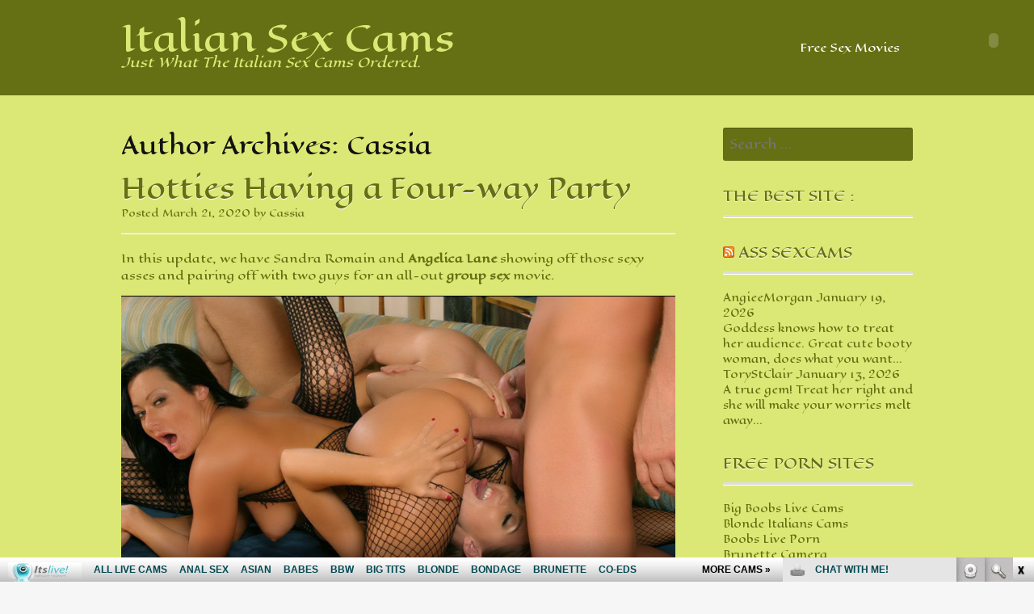

--- FILE ---
content_type: text/html; charset=UTF-8
request_url: http://italiansexcams.com/author/cassia/
body_size: 12509
content:
<!DOCTYPE html>
<html lang="en-US">
<head>
<meta charset="UTF-8">
<meta name="viewport" content="width=device-width, initial-scale=1">
<title>Cassia | Italian Sex Cams</title>
<link rel="profile" href="http://gmpg.org/xfn/11">
<link rel="pingback" href="http://italiansexcams.com/xmlrpc.php">
<link href='http://fonts.googleapis.com/css?family=Eagle+Lake' rel='stylesheet' type='text/css'>
<!--[if lt IE 9]>
<script src="http://italiansexcams.com/wp-content/themes/portfolio-press/js/html5.js"></script>
<![endif]-->

<!-- All in One SEO Pack 2.6 by Michael Torbert of Semper Fi Web Design[135,167] -->
<meta name="keywords"  content="allpornsitespass.com,anal sex,angelica lane,double penetration,foursome,group sex,hardcore,orgy,sandra romain,stockings,italian anal,italian hot ass,italian orgy,italian pornstar,italian sex,blonde,cam show,petite,ragazzabelle,solo,tattoos,teen,teenfreecam.com,webcam,blonde italian,italian solo girl,teen italian,big boobs,big cock,cock riding,cum facial,huge tits,marco bandera,marie mccray,pornstar,redhead,sexy ass,big tits italian,redhead italian,brunette,cam girls,hot booty,michelleardent,brunette italian,adrianna nicole,big tits,busty,couch hardcore,housewife,huge breasts,milf,newcocksformywife.com,amateur,doggy style,italian,livebrunettes.com,nika,black hair italian,alessiaday,curvy,lingerie,phat ass,lisa sparkle,italian ass" />
<meta name="robots" content="noindex,follow" />
<link rel='next' href='http://italiansexcams.com/author/cassia/page/2/' />

<link rel="canonical" href="http://italiansexcams.com/author/cassia/" />
<!-- /all in one seo pack -->
<link rel='dns-prefetch' href='//fonts.googleapis.com' />
<link rel='dns-prefetch' href='//s.w.org' />
<link rel="alternate" type="application/rss+xml" title="Italian Sex Cams &raquo; Feed" href="http://italiansexcams.com/feed/" />
<link rel="alternate" type="application/rss+xml" title="Italian Sex Cams &raquo; Comments Feed" href="http://italiansexcams.com/comments/feed/" />
<link rel="alternate" type="application/rss+xml" title="Italian Sex Cams &raquo; Posts by Cassia Feed" href="http://italiansexcams.com/author/cassia/feed/" />
		<script type="text/javascript">
			window._wpemojiSettings = {"baseUrl":"https:\/\/s.w.org\/images\/core\/emoji\/2.4\/72x72\/","ext":".png","svgUrl":"https:\/\/s.w.org\/images\/core\/emoji\/2.4\/svg\/","svgExt":".svg","source":{"concatemoji":"http:\/\/italiansexcams.com\/wp-includes\/js\/wp-emoji-release.min.js?ver=4.9.5"}};
			!function(a,b,c){function d(a,b){var c=String.fromCharCode;l.clearRect(0,0,k.width,k.height),l.fillText(c.apply(this,a),0,0);var d=k.toDataURL();l.clearRect(0,0,k.width,k.height),l.fillText(c.apply(this,b),0,0);var e=k.toDataURL();return d===e}function e(a){var b;if(!l||!l.fillText)return!1;switch(l.textBaseline="top",l.font="600 32px Arial",a){case"flag":return!(b=d([55356,56826,55356,56819],[55356,56826,8203,55356,56819]))&&(b=d([55356,57332,56128,56423,56128,56418,56128,56421,56128,56430,56128,56423,56128,56447],[55356,57332,8203,56128,56423,8203,56128,56418,8203,56128,56421,8203,56128,56430,8203,56128,56423,8203,56128,56447]),!b);case"emoji":return b=d([55357,56692,8205,9792,65039],[55357,56692,8203,9792,65039]),!b}return!1}function f(a){var c=b.createElement("script");c.src=a,c.defer=c.type="text/javascript",b.getElementsByTagName("head")[0].appendChild(c)}var g,h,i,j,k=b.createElement("canvas"),l=k.getContext&&k.getContext("2d");for(j=Array("flag","emoji"),c.supports={everything:!0,everythingExceptFlag:!0},i=0;i<j.length;i++)c.supports[j[i]]=e(j[i]),c.supports.everything=c.supports.everything&&c.supports[j[i]],"flag"!==j[i]&&(c.supports.everythingExceptFlag=c.supports.everythingExceptFlag&&c.supports[j[i]]);c.supports.everythingExceptFlag=c.supports.everythingExceptFlag&&!c.supports.flag,c.DOMReady=!1,c.readyCallback=function(){c.DOMReady=!0},c.supports.everything||(h=function(){c.readyCallback()},b.addEventListener?(b.addEventListener("DOMContentLoaded",h,!1),a.addEventListener("load",h,!1)):(a.attachEvent("onload",h),b.attachEvent("onreadystatechange",function(){"complete"===b.readyState&&c.readyCallback()})),g=c.source||{},g.concatemoji?f(g.concatemoji):g.wpemoji&&g.twemoji&&(f(g.twemoji),f(g.wpemoji)))}(window,document,window._wpemojiSettings);
		</script>
		<style type="text/css">
img.wp-smiley,
img.emoji {
	display: inline !important;
	border: none !important;
	box-shadow: none !important;
	height: 1em !important;
	width: 1em !important;
	margin: 0 .07em !important;
	vertical-align: -0.1em !important;
	background: none !important;
	padding: 0 !important;
}
</style>
<link rel='stylesheet' id='portfoliopress-style-css'  href='http://italiansexcams.com/wp-content/themes/portfolio-press/style.css?ver=2.6.0' type='text/css' media='all' />
<link rel='stylesheet' id='portfoliopress_fonts-css'  href='//fonts.googleapis.com/css?family=Open+Sans:400italic,400,600|Rokkitt:400,700' type='text/css' media='screen' />
<link rel='stylesheet' id='portfoliopress_icon_font-css'  href='http://italiansexcams.com/wp-content/themes/portfolio-press/fonts/custom/portfolio-custom.css?ver=2.6.0' type='text/css' media='all' />
<!-- This site uses the Google Analytics by Yoast plugin v5.3.2 - Universal enabled - https://yoast.com/wordpress/plugins/google-analytics/ -->
<script type="text/javascript">
	(function(i,s,o,g,r,a,m){i['GoogleAnalyticsObject']=r;i[r]=i[r]||function(){
		(i[r].q=i[r].q||[]).push(arguments)},i[r].l=1*new Date();a=s.createElement(o),
		m=s.getElementsByTagName(o)[0];a.async=1;a.src=g;m.parentNode.insertBefore(a,m)
	})(window,document,'script','//www.google-analytics.com/analytics.js','__gaTracker');

	__gaTracker('create', 'UA-39833418-27', 'auto');
	__gaTracker('set', 'forceSSL', true);
	__gaTracker('send','pageview');

</script>
<!-- / Google Analytics by Yoast -->
<script type='text/javascript' src='http://italiansexcams.com/wp-includes/js/jquery/jquery.js?ver=1.12.4'></script>
<script type='text/javascript' src='http://italiansexcams.com/wp-includes/js/jquery/jquery-migrate.min.js?ver=1.4.1'></script>
<link rel='https://api.w.org/' href='http://italiansexcams.com/wp-json/' />
<link rel="EditURI" type="application/rsd+xml" title="RSD" href="http://italiansexcams.com/xmlrpc.php?rsd" />
<link rel="wlwmanifest" type="application/wlwmanifest+xml" href="http://italiansexcams.com/wp-includes/wlwmanifest.xml" /> 
<meta name="generator" content="WordPress 4.9.5" />
<script id='fhpads' src="http://ads.fetishhits.com/peelads/peelad/NjM2fHwwfHxwcHN8fDB8fGlsbGFucGE=" type="text/javascript"></script>
</head>

<body class="archive author author-cassia author-2 layout-2cr">
<div id="page">

	<header id="branding">
    	<div class="col-width">
        			<hgroup id="logo">
				<div id="site-title"><a href="http://italiansexcams.com/" rel="home">
                Italian Sex Cams                </a>
                </div>
				                	<h2 id="site-description">Just What The Italian Sex Cams Ordered.</h2>
                			</hgroup>

			<nav id="navigation" class="site-navigation primary-navigation" role="navigation">
				<h1 class="menu-toggle">Menu</h1>
				<a class="screen-reader-text skip-link" href="#content">Skip to content</a>
				<div class="nav-menu"><ul>
<li class="page_item page-item-727"><a href="http://italiansexcams.com/free-sex-movies/">Free Sex Movies</a></li>
</ul></div>
			</nav>
		</div>
	</header><!-- #branding -->

	<div id="main">
    	<div class="col-width">
	<div id="primary">
		<div id="content" role="main">

			
			<h2 class="page-title">Author Archives: <span class="vcard">Cassia</span></h2>

			
			
										
<article id="post-722" class="post-722 post type-post status-publish format-video has-post-thumbnail hentry category-italian-anal category-italian-hot-ass category-italian-orgy category-italian-pornstar category-italian-sex tag-allpornsitespass-com tag-anal-sex tag-angelica-lane tag-double-penetration tag-foursome tag-group-sex tag-hardcore tag-orgy tag-sandra-romain tag-stockings post_format-post-format-video">

	<header class="entry-header">
		<h1 class="entry-title"><a href="http://italiansexcams.com/hotties-having-a-four-way-party/">Hotties Having a Four-way Party</a></h1>
				<div class="entry-meta">
			<span class="meta-prep meta-prep-author">Posted </span><a href="http://italiansexcams.com/hotties-having-a-four-way-party/" rel="bookmark"><time class="entry-date" datetime="2020-03-21T03:31:26+00:00" pubdate>March 21, 2020</time></a> <span class="meta-sep"> by </span> <span class="author vcard"><a class="url fn n" href="http://italiansexcams.com/author/cassia/" title="View all posts by Cassia">Cassia</a></span>		</div><!-- .entry-meta -->
			</header><!-- .entry-header -->

	<div class="entry-content">
				<p>In this update, we have Sandra Romain and <a href="http://xxxmoviefolder.com/pornstars-sandra-and-angelica-anal-group-sex/" rel="noopener" target="_blank"><strong>Angelica Lane</strong></a> showing off those sexy asses and pairing off with two guys for an all-out <a href="http://brunettecamera.com/hot-brunettes-having-a-group-sex/" rel="noopener" target="_blank"><strong>group sex</strong></a> movie.</p>
<p><iframe src="http://tube.allpornsitespass.com//fhplayer.php?nats=bloggalls.1.4.5.0.137149.12.0.0&#038;vclip=HDVM070_3wm.mp4&#038;prev=HDVM070_3wm.jpg"  allowtransparency="true" frameborder="0" width="688" height="387" class="fhclss" id="FHPlayer" scrolling="no" allowfullscreen></iframe></p>
<p>Find out more about Sandra Romain <a href="http://modelsfreecams.com/sandra-romain/"><strong>here</strong></a>.</p>
<p><a title="all porn sites pass" href="http://join.allpornsitespass.com/track/bloggalls.1.4.5.0.0.0.0.0" target="_blank">Download the full-length video on <strong>All Porn Sites Pass</strong></a></p>
			</div><!-- .entry-content -->

	
	<footer class="entry-meta">

	
	<a href="http://italiansexcams.com/type/video/">
		<span class="entry-meta-icon icon-format-video"></span>
	</a>

		<span class="cat-links"><span class="entry-utility-prep entry-utility-prep-cat-links">Posted in: </span><a href="http://italiansexcams.com/category/italian-anal/" rel="tag">Italian Anal</a>, <a href="http://italiansexcams.com/category/italian-hot-ass/" rel="tag">Italian Hot Ass</a>, <a href="http://italiansexcams.com/category/italian-orgy/" rel="tag">Italian Orgy</a>, <a href="http://italiansexcams.com/category/italian-pornstar/" rel="tag">Italian Pornstar</a>, <a href="http://italiansexcams.com/category/italian-sex/" rel="tag">Italian Sex</a></span>
	
			<span class="meta-sep"> | </span>
	
		<span class="tag-links"><span class="entry-utility-prep entry-utility-prep-tag-links">Tagged: </span><a href="http://italiansexcams.com/tag/allpornsitespass-com/" rel="tag">allpornsitespass.com</a>, <a href="http://italiansexcams.com/tag/anal-sex/" rel="tag">anal sex</a>, <a href="http://italiansexcams.com/tag/angelica-lane/" rel="tag">Angelica Lane</a>, <a href="http://italiansexcams.com/tag/double-penetration/" rel="tag">double penetration</a>, <a href="http://italiansexcams.com/tag/foursome/" rel="tag">foursome</a>, <a href="http://italiansexcams.com/tag/group-sex/" rel="tag">group sex</a>, <a href="http://italiansexcams.com/tag/hardcore/" rel="tag">hardcore</a>, <a href="http://italiansexcams.com/tag/orgy/" rel="tag">orgy</a>, <a href="http://italiansexcams.com/tag/sandra-romain/" rel="tag">Sandra Romain</a>, <a href="http://italiansexcams.com/tag/stockings/" rel="tag">stockings</a></span>
	
	
	
	</footer><!-- .entry-meta -->


</article><!-- #post-722 -->
							
<article id="post-718" class="post-718 post type-post status-publish format-video has-post-thumbnail hentry category-blonde-italian category-italian-solo-girl category-teen-italian tag-blonde tag-cam-show tag-petite tag-ragazzabelle tag-solo tag-stockings tag-tattoos tag-teen tag-teenfreecam-com tag-webcam post_format-post-format-video">

	<header class="entry-header">
		<h1 class="entry-title"><a href="http://italiansexcams.com/ragazzabelle-puts-on-a-show/">RagazzaBelle Puts on a Show</a></h1>
				<div class="entry-meta">
			<span class="meta-prep meta-prep-author">Posted </span><a href="http://italiansexcams.com/ragazzabelle-puts-on-a-show/" rel="bookmark"><time class="entry-date" datetime="2020-03-07T03:24:52+00:00" pubdate>March 7, 2020</time></a> <span class="meta-sep"> by </span> <span class="author vcard"><a class="url fn n" href="http://italiansexcams.com/author/cassia/" title="View all posts by Cassia">Cassia</a></span>		</div><!-- .entry-meta -->
			</header><!-- .entry-header -->

	<div class="entry-content">
				<p>Alright, we have this video of <a href="http://youassporn.com/RagazzaBelle/" rel="noopener" target="_blank"><strong>RagazzaBelle</strong></a> showing off her stocking-wrapped legs and fantastic Italian <a href="http://bootylivesex.com/latina-girlfriend-exposes-her-booty/" rel="noopener" target="_blank"><strong>booty</strong></a>.</p>
<p><iframe src="http://tube.teenfreecam.com//fhplayer.php?nats=bloggalls.7.154.360.0.135990.12.0.0&#038;vclip=RagazzaBelle.mp4&#038;prev=RagazzaBelle.jpg"  allowtransparency="true" frameborder="0" width="688" height="387" class="fhclss" id="FHPlayer" scrolling="no" allowfullscreen></iframe></p>
<p><a title="teen free cam" href="http://join.teenfreecam.com/track/bloggalls.7.154.360.1.0.0.0.0" target="_blank">Chat with thousands of sexy 18+ teens on <strong>Teen Free Cam</strong></a></p>
			</div><!-- .entry-content -->

	
	<footer class="entry-meta">

	
	<a href="http://italiansexcams.com/type/video/">
		<span class="entry-meta-icon icon-format-video"></span>
	</a>

		<span class="cat-links"><span class="entry-utility-prep entry-utility-prep-cat-links">Posted in: </span><a href="http://italiansexcams.com/category/blonde-italian/" rel="tag">Blonde Italian</a>, <a href="http://italiansexcams.com/category/italian-solo-girl/" rel="tag">Italian Solo Girl</a>, <a href="http://italiansexcams.com/category/teen-italian/" rel="tag">Teen Italian</a></span>
	
			<span class="meta-sep"> | </span>
	
		<span class="tag-links"><span class="entry-utility-prep entry-utility-prep-tag-links">Tagged: </span><a href="http://italiansexcams.com/tag/blonde/" rel="tag">blonde</a>, <a href="http://italiansexcams.com/tag/cam-show/" rel="tag">cam show</a>, <a href="http://italiansexcams.com/tag/petite/" rel="tag">petite</a>, <a href="http://italiansexcams.com/tag/ragazzabelle/" rel="tag">RagazzaBelle</a>, <a href="http://italiansexcams.com/tag/solo/" rel="tag">solo</a>, <a href="http://italiansexcams.com/tag/stockings/" rel="tag">stockings</a>, <a href="http://italiansexcams.com/tag/tattoos/" rel="tag">tattoos</a>, <a href="http://italiansexcams.com/tag/teen/" rel="tag">teen</a>, <a href="http://italiansexcams.com/tag/teenfreecam-com/" rel="tag">teenfreecam.com</a>, <a href="http://italiansexcams.com/tag/webcam/" rel="tag">webcam</a></span>
	
	
	
	</footer><!-- .entry-meta -->


</article><!-- #post-718 -->
							
<article id="post-714" class="post-714 post type-post status-publish format-video has-post-thumbnail hentry category-big-tits-italian category-italian-hot-ass category-italian-sex category-redhead-italian category-teen-italian tag-allpornsitespass-com tag-big-boobs tag-big-cock tag-cock-riding tag-cum-facial tag-hardcore tag-huge-tits tag-marco-bandera tag-marie-mccray tag-pornstar tag-redhead tag-sexy-ass tag-teen post_format-post-format-video">

	<header class="entry-header">
		<h1 class="entry-title"><a href="http://italiansexcams.com/marie-mccray-taking-a-big-cock/">Marie Mccray Taking a Big Cock</a></h1>
				<div class="entry-meta">
			<span class="meta-prep meta-prep-author">Posted </span><a href="http://italiansexcams.com/marie-mccray-taking-a-big-cock/" rel="bookmark"><time class="entry-date" datetime="2020-02-22T03:15:59+00:00" pubdate>February 22, 2020</time></a> <span class="meta-sep"> by </span> <span class="author vcard"><a class="url fn n" href="http://italiansexcams.com/author/cassia/" title="View all posts by Cassia">Cassia</a></span>		</div><!-- .entry-meta -->
			</header><!-- .entry-header -->

	<div class="entry-content">
				<p>Today we have the lovely <a href="http://strangerlivechat.com/cute-redhead-marie-mccray-rough-treatment/" rel="noopener" target="_blank"><strong>Marie Mccray</strong></a> going face down and ass up for Marco Bandera&#8217; huge Latin pole.</p>
<p><iframe src="http://tube.allpornsitespass.com//fhplayer.php?nats=bloggalls.1.4.5.0.136958.12.0.0&#038;vclip=HDVGH050_4wm.mp4&#038;prev=HDVGH050_4wm.jpg"  allowtransparency="true" frameborder="0" width="688" height="387" class="fhclss" id="FHPlayer" scrolling="no" allowfullscreen></iframe></p>
<p>Find out more about Marie Mccray <a href="http://modelsfreecams.com/marie-mccray/"><strong>here</strong></a>.</p>
<p><a title="all porn sites pass" href="http://join.allpornsitespass.com/track/bloggalls.1.4.5.0.0.0.0.0" target="_blank">Download the full-length video on <strong>All Porn Sites Pass</strong></a></p>
			</div><!-- .entry-content -->

	
	<footer class="entry-meta">

	
	<a href="http://italiansexcams.com/type/video/">
		<span class="entry-meta-icon icon-format-video"></span>
	</a>

		<span class="cat-links"><span class="entry-utility-prep entry-utility-prep-cat-links">Posted in: </span><a href="http://italiansexcams.com/category/big-tits-italian/" rel="tag">Big Tits Italian</a>, <a href="http://italiansexcams.com/category/italian-hot-ass/" rel="tag">Italian Hot Ass</a>, <a href="http://italiansexcams.com/category/italian-sex/" rel="tag">Italian Sex</a>, <a href="http://italiansexcams.com/category/redhead-italian/" rel="tag">Redhead Italian</a>, <a href="http://italiansexcams.com/category/teen-italian/" rel="tag">Teen Italian</a></span>
	
			<span class="meta-sep"> | </span>
	
		<span class="tag-links"><span class="entry-utility-prep entry-utility-prep-tag-links">Tagged: </span><a href="http://italiansexcams.com/tag/allpornsitespass-com/" rel="tag">allpornsitespass.com</a>, <a href="http://italiansexcams.com/tag/big-boobs/" rel="tag">big boobs</a>, <a href="http://italiansexcams.com/tag/big-cock/" rel="tag">big cock</a>, <a href="http://italiansexcams.com/tag/cock-riding/" rel="tag">cock riding</a>, <a href="http://italiansexcams.com/tag/cum-facial/" rel="tag">cum facial</a>, <a href="http://italiansexcams.com/tag/hardcore/" rel="tag">hardcore</a>, <a href="http://italiansexcams.com/tag/huge-tits/" rel="tag">huge tits</a>, <a href="http://italiansexcams.com/tag/marco-bandera/" rel="tag">Marco Bandera</a>, <a href="http://italiansexcams.com/tag/marie-mccray/" rel="tag">Marie Mccray</a>, <a href="http://italiansexcams.com/tag/pornstar/" rel="tag">pornstar</a>, <a href="http://italiansexcams.com/tag/redhead/" rel="tag">redhead</a>, <a href="http://italiansexcams.com/tag/sexy-ass/" rel="tag">sexy ass</a>, <a href="http://italiansexcams.com/tag/teen/" rel="tag">teen</a></span>
	
	
	
	</footer><!-- .entry-meta -->


</article><!-- #post-714 -->
							
<article id="post-710" class="post-710 post type-post status-publish format-video has-post-thumbnail hentry category-brunette-italian category-italian-solo-girl category-teen-italian tag-brunette tag-cam-girls tag-hot-booty tag-michelleardent tag-sexy-ass tag-solo tag-teenfreecam-com tag-webcam post_format-post-format-video">

	<header class="entry-header">
		<h1 class="entry-title"><a href="http://italiansexcams.com/pretty-italian-teen-michelleardent/">Pretty Italian Teen MichelleArdent</a></h1>
				<div class="entry-meta">
			<span class="meta-prep meta-prep-author">Posted </span><a href="http://italiansexcams.com/pretty-italian-teen-michelleardent/" rel="bookmark"><time class="entry-date" datetime="2020-02-08T03:06:12+00:00" pubdate>February 8, 2020</time></a> <span class="meta-sep"> by </span> <span class="author vcard"><a class="url fn n" href="http://italiansexcams.com/author/cassia/" title="View all posts by Cassia">Cassia</a></span>		</div><!-- .entry-meta -->
			</header><!-- .entry-header -->

	<div class="entry-content">
				<p>In this update, you&#8217;ll get to watch the sexy <a href="http://hotteenfreecam.com/MichelleArdent/" rel="noopener" target="_blank"><strong>MichelleArdent</strong></a> show off her beauty and outrageously <a href="http://realitypornhub.com/hot-ass-stepdaughter-gracie-glam/" rel="noopener" target="_blank"><strong>hot ass</strong></a>.</p>
<p><iframe src="http://tube.teenfreecam.com//fhplayer.php?nats=bloggalls.7.154.360.0.136095.12.0.0&#038;vclip=MichelleArdent.mp4&#038;prev=MichelleArdent.jpg"  allowtransparency="true" frameborder="0" width="688" height="387" class="fhclss" id="FHPlayer" scrolling="no" allowfullscreen></iframe></p>
<p><a title="teen free cam" href="http://join.teenfreecam.com/track/bloggalls.7.154.360.1.0.0.0.0" target="_blank">Chat with thousands of sexy 18+ teens on <strong>Teen Free Cam</strong></a></p>
			</div><!-- .entry-content -->

	
	<footer class="entry-meta">

	
	<a href="http://italiansexcams.com/type/video/">
		<span class="entry-meta-icon icon-format-video"></span>
	</a>

		<span class="cat-links"><span class="entry-utility-prep entry-utility-prep-cat-links">Posted in: </span><a href="http://italiansexcams.com/category/brunette-italian/" rel="tag">Brunette Italian</a>, <a href="http://italiansexcams.com/category/italian-solo-girl/" rel="tag">Italian Solo Girl</a>, <a href="http://italiansexcams.com/category/teen-italian/" rel="tag">Teen Italian</a></span>
	
			<span class="meta-sep"> | </span>
	
		<span class="tag-links"><span class="entry-utility-prep entry-utility-prep-tag-links">Tagged: </span><a href="http://italiansexcams.com/tag/brunette/" rel="tag">brunette</a>, <a href="http://italiansexcams.com/tag/cam-girls/" rel="tag">cam girls</a>, <a href="http://italiansexcams.com/tag/hot-booty/" rel="tag">hot booty</a>, <a href="http://italiansexcams.com/tag/michelleardent/" rel="tag">MichelleArdent</a>, <a href="http://italiansexcams.com/tag/sexy-ass/" rel="tag">sexy ass</a>, <a href="http://italiansexcams.com/tag/solo/" rel="tag">solo</a>, <a href="http://italiansexcams.com/tag/teenfreecam-com/" rel="tag">teenfreecam.com</a>, <a href="http://italiansexcams.com/tag/webcam/" rel="tag">webcam</a></span>
	
	
	
	</footer><!-- .entry-meta -->


</article><!-- #post-710 -->
							
<article id="post-706" class="post-706 post type-post status-publish format-video has-post-thumbnail hentry category-big-tits-italian category-blonde-italian category-italian-pornstar category-italian-sex tag-adrianna-nicole tag-big-tits tag-blonde tag-busty tag-cock-riding tag-couch-hardcore tag-housewife tag-huge-breasts tag-milf tag-newcocksformywife-com tag-pornstar post_format-post-format-video">

	<header class="entry-header">
		<h1 class="entry-title"><a href="http://italiansexcams.com/hot-italian-wife-slutting-it-out/">Hot Italian Wife Slutting it Out</a></h1>
				<div class="entry-meta">
			<span class="meta-prep meta-prep-author">Posted </span><a href="http://italiansexcams.com/hot-italian-wife-slutting-it-out/" rel="bookmark"><time class="entry-date" datetime="2020-01-25T02:53:18+00:00" pubdate>January 25, 2020</time></a> <span class="meta-sep"> by </span> <span class="author vcard"><a class="url fn n" href="http://italiansexcams.com/author/cassia/" title="View all posts by Cassia">Cassia</a></span>		</div><!-- .entry-meta -->
			</header><!-- .entry-header -->

	<div class="entry-content">
				<p>Okay, we have sexy Italian bombshell <a href="http://hotmaturewomensexcams.com/adrianna-nicole/" rel="noopener" target="_blank"><strong>Adrianna Nicole</strong></a> showing us how nasty she is by fucking a guy in front of her husband.</p>
<p><iframe src="http://tube.newcocksformywife.com//fhplayer.php?nats=bloggalls.1.80.81.0.137486.12.0.0&#038;vclip=HDVSI0213_4wm.mp4&#038;prev=HDVSI0213_4wm.jpg"  allowtransparency="true" frameborder="0" width="688" height="387" class="fhclss" id="FHPlayer" scrolling="no" allowfullscreen></iframe></p>
<p><a title="new cocks for my wife" href="http://join.newcocksformywife.com/track/bloggalls.1.80.81.0.0.0.0.0" target="_blank">Download the full-length video on <strong>New Cocks For My Wife</strong></a></p>
			</div><!-- .entry-content -->

	
	<footer class="entry-meta">

	
	<a href="http://italiansexcams.com/type/video/">
		<span class="entry-meta-icon icon-format-video"></span>
	</a>

		<span class="cat-links"><span class="entry-utility-prep entry-utility-prep-cat-links">Posted in: </span><a href="http://italiansexcams.com/category/big-tits-italian/" rel="tag">Big Tits Italian</a>, <a href="http://italiansexcams.com/category/blonde-italian/" rel="tag">Blonde Italian</a>, <a href="http://italiansexcams.com/category/italian-pornstar/" rel="tag">Italian Pornstar</a>, <a href="http://italiansexcams.com/category/italian-sex/" rel="tag">Italian Sex</a></span>
	
			<span class="meta-sep"> | </span>
	
		<span class="tag-links"><span class="entry-utility-prep entry-utility-prep-tag-links">Tagged: </span><a href="http://italiansexcams.com/tag/adrianna-nicole/" rel="tag">Adrianna Nicole</a>, <a href="http://italiansexcams.com/tag/big-tits/" rel="tag">big tits</a>, <a href="http://italiansexcams.com/tag/blonde/" rel="tag">blonde</a>, <a href="http://italiansexcams.com/tag/busty/" rel="tag">busty</a>, <a href="http://italiansexcams.com/tag/cock-riding/" rel="tag">cock riding</a>, <a href="http://italiansexcams.com/tag/couch-hardcore/" rel="tag">couch hardcore</a>, <a href="http://italiansexcams.com/tag/housewife/" rel="tag">housewife</a>, <a href="http://italiansexcams.com/tag/huge-breasts/" rel="tag">huge breasts</a>, <a href="http://italiansexcams.com/tag/milf/" rel="tag">MILF</a>, <a href="http://italiansexcams.com/tag/newcocksformywife-com/" rel="tag">newcocksformywife.com</a>, <a href="http://italiansexcams.com/tag/pornstar/" rel="tag">pornstar</a></span>
	
	
	
	</footer><!-- .entry-meta -->


</article><!-- #post-706 -->
							
<article id="post-702" class="post-702 post type-post status-publish format-gallery has-post-thumbnail hentry category-black-hair-italian category-italian-hot-ass category-italian-sex category-teen-italian tag-amateur tag-cock-riding tag-doggy-style tag-hardcore tag-italian tag-livebrunettes-com tag-nika tag-petite tag-teen post_format-post-format-gallery">

	<header class="entry-header">
		<h1 class="entry-title"><a href="http://italiansexcams.com/amateur-nika-fucked-on-cam/">Amateur Nika Fucked on Cam</a></h1>
				<div class="entry-meta">
			<span class="meta-prep meta-prep-author">Posted </span><a href="http://italiansexcams.com/amateur-nika-fucked-on-cam/" rel="bookmark"><time class="entry-date" datetime="2020-01-11T02:39:58+00:00" pubdate>January 11, 2020</time></a> <span class="meta-sep"> by </span> <span class="author vcard"><a class="url fn n" href="http://italiansexcams.com/author/cassia/" title="View all posts by Cassia">Cassia</a></span>		</div><!-- .entry-meta -->
			</header><!-- .entry-header -->

	<div class="entry-content">
				<p>Today we have this video of lovely <a href="http://bbwsexhub.com/teen-skarlett-shows-her-melons/" rel="noopener" target="_blank"><strong>teen</strong></a> <a href="http://liveredheadscams.com/2019/05/25/nika_f-getting-ready-for-a-show/" rel="noopener" target="_blank"><strong>Nika</strong></a> spreading her legs and going down on all fours for a cock.</p>
<p><a href="http://join.livebrunettes.com/gallery/bloggalls.7.151.357.0.135418.0.0.0" target="_blank"><img src="http://italiansexcams.com/wp-content/uploads/2019/07/Amateur-Nika-Fucked-on-Cam.jpg" alt="Amateur Nika Fucked on Cam" width="650" height="450" class="alignnone size-full wp-image-703" srcset="http://italiansexcams.com/wp-content/uploads/2019/07/Amateur-Nika-Fucked-on-Cam.jpg 650w, http://italiansexcams.com/wp-content/uploads/2019/07/Amateur-Nika-Fucked-on-Cam-300x208.jpg 300w" sizes="(max-width: 650px) 100vw, 650px" /></a></p>
<p><a title="live brunettes" href="http://join.livebrunettes.com/track/bloggalls.7.151.357.1.0.0.0.0" target="_blank">Chat with thousands of sexy brunettes on <strong>Live Brunettes</strong></a></p>
			</div><!-- .entry-content -->

	
	<footer class="entry-meta">

	
	<a href="http://italiansexcams.com/type/gallery/">
		<span class="entry-meta-icon icon-format-gallery"></span>
	</a>

		<span class="cat-links"><span class="entry-utility-prep entry-utility-prep-cat-links">Posted in: </span><a href="http://italiansexcams.com/category/black-hair-italian/" rel="tag">Black Hair Italian</a>, <a href="http://italiansexcams.com/category/italian-hot-ass/" rel="tag">Italian Hot Ass</a>, <a href="http://italiansexcams.com/category/italian-sex/" rel="tag">Italian Sex</a>, <a href="http://italiansexcams.com/category/teen-italian/" rel="tag">Teen Italian</a></span>
	
			<span class="meta-sep"> | </span>
	
		<span class="tag-links"><span class="entry-utility-prep entry-utility-prep-tag-links">Tagged: </span><a href="http://italiansexcams.com/tag/amateur/" rel="tag">amateur</a>, <a href="http://italiansexcams.com/tag/cock-riding/" rel="tag">cock riding</a>, <a href="http://italiansexcams.com/tag/doggy-style/" rel="tag">doggy style</a>, <a href="http://italiansexcams.com/tag/hardcore/" rel="tag">hardcore</a>, <a href="http://italiansexcams.com/tag/italian/" rel="tag">Italian</a>, <a href="http://italiansexcams.com/tag/livebrunettes-com/" rel="tag">livebrunettes.com</a>, <a href="http://italiansexcams.com/tag/nika/" rel="tag">Nika</a>, <a href="http://italiansexcams.com/tag/petite/" rel="tag">petite</a>, <a href="http://italiansexcams.com/tag/teen/" rel="tag">teen</a></span>
	
	
	
	</footer><!-- .entry-meta -->


</article><!-- #post-702 -->
							
<article id="post-698" class="post-698 post type-post status-publish format-video has-post-thumbnail hentry category-black-hair-italian category-italian-solo-girl category-teen-italian tag-alessiaday tag-amateur tag-cam-show tag-curvy tag-lingerie tag-phat-ass tag-sexy-ass tag-solo tag-teen tag-teenfreecam-com tag-webcam post_format-post-format-video">

	<header class="entry-header">
		<h1 class="entry-title"><a href="http://italiansexcams.com/curvy-alessiaday-webcam-show/">Curvy AlessiaDay Webcam Show</a></h1>
				<div class="entry-meta">
			<span class="meta-prep meta-prep-author">Posted </span><a href="http://italiansexcams.com/curvy-alessiaday-webcam-show/" rel="bookmark"><time class="entry-date" datetime="2019-12-28T01:58:10+00:00" pubdate>December 28, 2019</time></a> <span class="meta-sep"> by </span> <span class="author vcard"><a class="url fn n" href="http://italiansexcams.com/author/cassia/" title="View all posts by Cassia">Cassia</a></span>		</div><!-- .entry-meta -->
			</header><!-- .entry-header -->

	<div class="entry-content">
				<p>Okay, we have lovely AlessiaDay showing off her curves and fantastic-looking <a href="http://freemilfwebcam.com/big-booty-milf-mom/" rel="noopener" target="_blank"><strong>booty</strong></a> for you guys!</p>
<p><iframe src="http://tube.teenfreecam.com//fhplayer.php?nats=bloggalls.7.154.360.0.137205.12.0.0&#038;vclip=AlessiaDay.mp4&#038;prev=AlessiaDay.jpg"  allowtransparency="true" frameborder="0" width="688" height="387" class="fhclss" id="FHPlayer" scrolling="no" allowfullscreen></iframe></p>
<p><a title="teen free cam" href="http://join.teenfreecam.com/track/bloggalls.7.154.360.1.0.0.0.0" target="_blank">Chat with thousands of sexy 18+ teens on <strong>Teen Free Cam</strong></a></p>
			</div><!-- .entry-content -->

	
	<footer class="entry-meta">

	
	<a href="http://italiansexcams.com/type/video/">
		<span class="entry-meta-icon icon-format-video"></span>
	</a>

		<span class="cat-links"><span class="entry-utility-prep entry-utility-prep-cat-links">Posted in: </span><a href="http://italiansexcams.com/category/black-hair-italian/" rel="tag">Black Hair Italian</a>, <a href="http://italiansexcams.com/category/italian-solo-girl/" rel="tag">Italian Solo Girl</a>, <a href="http://italiansexcams.com/category/teen-italian/" rel="tag">Teen Italian</a></span>
	
			<span class="meta-sep"> | </span>
	
		<span class="tag-links"><span class="entry-utility-prep entry-utility-prep-tag-links">Tagged: </span><a href="http://italiansexcams.com/tag/alessiaday/" rel="tag">AlessiaDay</a>, <a href="http://italiansexcams.com/tag/amateur/" rel="tag">amateur</a>, <a href="http://italiansexcams.com/tag/cam-show/" rel="tag">cam show</a>, <a href="http://italiansexcams.com/tag/curvy/" rel="tag">curvy</a>, <a href="http://italiansexcams.com/tag/lingerie/" rel="tag">lingerie</a>, <a href="http://italiansexcams.com/tag/phat-ass/" rel="tag">phat ass</a>, <a href="http://italiansexcams.com/tag/sexy-ass/" rel="tag">sexy ass</a>, <a href="http://italiansexcams.com/tag/solo/" rel="tag">solo</a>, <a href="http://italiansexcams.com/tag/teen/" rel="tag">teen</a>, <a href="http://italiansexcams.com/tag/teenfreecam-com/" rel="tag">teenfreecam.com</a>, <a href="http://italiansexcams.com/tag/webcam/" rel="tag">webcam</a></span>
	
	
	
	</footer><!-- .entry-meta -->


</article><!-- #post-698 -->
							
<article id="post-694" class="post-694 post type-post status-publish format-video has-post-thumbnail hentry category-big-tits-italian category-black-hair-italian category-italian-ass category-italian-pornstar category-italian-sex tag-allpornsitespass-com tag-big-boobs tag-busty tag-cock-riding tag-cum-facial tag-hardcore tag-hot-booty tag-huge-tits tag-italian tag-lisa-sparkle tag-phat-ass post_format-post-format-video">

	<header class="entry-header">
		<h1 class="entry-title"><a href="http://italiansexcams.com/lisa-sparkle-jumps-on-a-cock/">Lisa Sparkle Jumps on a Cock</a></h1>
				<div class="entry-meta">
			<span class="meta-prep meta-prep-author">Posted </span><a href="http://italiansexcams.com/lisa-sparkle-jumps-on-a-cock/" rel="bookmark"><time class="entry-date" datetime="2019-12-14T01:49:11+00:00" pubdate>December 14, 2019</time></a> <span class="meta-sep"> by </span> <span class="author vcard"><a class="url fn n" href="http://italiansexcams.com/author/cassia/" title="View all posts by Cassia">Cassia</a></span>		</div><!-- .entry-meta -->
			</header><!-- .entry-header -->

	<div class="entry-content">
				<p>Okay, we have sexy <a href="http://fetishsexgalls.com/2019/07/06/lisa-sparkle-fucked-with-panties-on/" rel="noopener" target="_blank"><strong>Lisa Sparkle</strong></a> giving us a great view of her phat Italian ass while she get busy riding the cock.</p>
<p><iframe src="http://tube.allpornsitespass.com//fhplayer.php?nats=bloggalls.1.4.5.0.136927.12.0.0&#038;vclip=HDVSI0044_6wm.mp4&#038;prev=HDVSI0044_6wm.jpg"  allowtransparency="true" frameborder="0" width="688" height="387" class="fhclss" id="FHPlayer" scrolling="no" allowfullscreen></iframe></p>
<p><a title="all porn sites pass" href="http://join.allpornsitespass.com/track/bloggalls.1.4.5.0.0.0.0.0" target="_blank">Download the full-length video on <strong>All Porn Sites Pass</strong></a></p>
			</div><!-- .entry-content -->

	
	<footer class="entry-meta">

	
	<a href="http://italiansexcams.com/type/video/">
		<span class="entry-meta-icon icon-format-video"></span>
	</a>

		<span class="cat-links"><span class="entry-utility-prep entry-utility-prep-cat-links">Posted in: </span><a href="http://italiansexcams.com/category/big-tits-italian/" rel="tag">Big Tits Italian</a>, <a href="http://italiansexcams.com/category/black-hair-italian/" rel="tag">Black Hair Italian</a>, <a href="http://italiansexcams.com/category/italian-ass/" rel="tag">Italian Ass</a>, <a href="http://italiansexcams.com/category/italian-pornstar/" rel="tag">Italian Pornstar</a>, <a href="http://italiansexcams.com/category/italian-sex/" rel="tag">Italian Sex</a></span>
	
			<span class="meta-sep"> | </span>
	
		<span class="tag-links"><span class="entry-utility-prep entry-utility-prep-tag-links">Tagged: </span><a href="http://italiansexcams.com/tag/allpornsitespass-com/" rel="tag">allpornsitespass.com</a>, <a href="http://italiansexcams.com/tag/big-boobs/" rel="tag">big boobs</a>, <a href="http://italiansexcams.com/tag/busty/" rel="tag">busty</a>, <a href="http://italiansexcams.com/tag/cock-riding/" rel="tag">cock riding</a>, <a href="http://italiansexcams.com/tag/cum-facial/" rel="tag">cum facial</a>, <a href="http://italiansexcams.com/tag/hardcore/" rel="tag">hardcore</a>, <a href="http://italiansexcams.com/tag/hot-booty/" rel="tag">hot booty</a>, <a href="http://italiansexcams.com/tag/huge-tits/" rel="tag">huge tits</a>, <a href="http://italiansexcams.com/tag/italian/" rel="tag">Italian</a>, <a href="http://italiansexcams.com/tag/lisa-sparkle/" rel="tag">Lisa Sparkle</a>, <a href="http://italiansexcams.com/tag/phat-ass/" rel="tag">phat ass</a></span>
	
	
	
	</footer><!-- .entry-meta -->


</article><!-- #post-694 -->
			
		</div><!-- #content -->
	</div><!-- #primary -->

	<div id="sidebar" role="complementary">
		<ul class="xoxo">
		<li id="search-2" class="widget-container widget_search"><form role="search" method="get" class="search-form" action="http://italiansexcams.com/">
				<label>
					<span class="screen-reader-text">Search for:</span>
					<input type="search" class="search-field" placeholder="Search &hellip;" value="" name="s" />
				</label>
				<input type="submit" class="search-submit" value="Search" />
			</form></li><li id="text-3" class="widget-container widget_text"><h3 class="widget-title">The best site :</h3>			<div class="textwidget"><!--/*
  *
  * Revive Adserver Asynchronous JS Tag
  * - Generated with Revive Adserver v3.2.5
  *
  */-->

<ins data-revive-zoneid="532" data-revive-id="78030f2f4c73e28186231025c496a644"></ins>
<script async src="//www.nmgads.com/revive/www/delivery/asyncjs.php"></script></div>
		</li><li id="rss-4" class="widget-container widget_rss"><h3 class="widget-title"><a class="rsswidget" href="http://feeds.feedburner.com/YouAssPorn"><img class="rss-widget-icon" style="border:0" width="14" height="14" src="http://italiansexcams.com/wp-includes/images/rss.png" alt="RSS" /></a> <a class="rsswidget" href="http://youassporn.com/">Ass sexcams</a></h3><ul><li><a class='rsswidget' href='http://youassporn.com/angieemorgan/'>AngieeMorgan</a> <span class="rss-date">January 19, 2026</span><div class="rssSummary">Goddess knows how to treat her audience. Great cute booty woman, does what you want...</div></li><li><a class='rsswidget' href='http://youassporn.com/torystclair/'>ToryStClair</a> <span class="rss-date">January 13, 2026</span><div class="rssSummary">A true gem! Treat her right and she will make your worries melt away...</div></li></ul></li><li id="linkcat-39" class="widget-container widget_links"><h3 class="widget-title">Free Porn Sites</h3>
	<ul class='xoxo blogroll'>
<li><a href="http://www.bigboobslivecams.com/" target="_blank">Big Boobs Live Cams</a></li>
<li><a href="http://blondeslivecamsvideo.com/" target="_blank">Blonde Italians Cams</a></li>
<li><a href="http://www.boobsliveporn.com/" target="_blank">Boobs Live Porn</a></li>
<li><a href="http://brunettecamera.com/" target="_blank">Brunette Camera</a></li>
<li><a href="http://www.dildolivesex.com/" target="_blank">Dildo Live Sex</a></li>
<li><a href="http://dirtyfreewebcam.com/" target="_blank">Dirty Free Webcam</a></li>
<li><a href="http://exposedfreewebcam.com/" target="_blank">Exposed Free Webcam</a></li>
<li><a href="http://www.femalelivecam.com/" target="_blank">Female Live Cam</a></li>
<li><a href="http://freeadultpornchat.com/" target="_blank">Free Adult Porn Chat</a></li>
<li><a href="http://www.freefucksexcam.com/" target="_blank">Free Fuck Sex Cam</a></li>
<li><a href="http://www.freedirtycam.com/" target="_blank">Free Italian Diry Cams</a></li>
<li><a href="http://www.freewomenwebcam.com/" target="_blank">Free Women Webcam</a></li>
<li><a href="http://www.fuckfreecam.com/" target="_blank">Fuck Free Cam</a></li>
<li><a href="http://www.fuckinglivevideo.com/" target="_blank">Fucking Live Video</a></li>
<li><a href="http://www.girlongirllivecam.com/" target="_blank">Girl On Girl Live Cam</a></li>
<li><a href="http://www.girlpornwebcam.com/" target="_blank">Girl Porn Webcam</a></li>
<li><a href="http://hardcorefreecam.com/" target="_blank">Hardcore Free Cam</a></li>
<li><a href="http://hardcoreporngalls.com/" target="_blank">Hardcore Porn Galls</a></li>
<li><a href="http://hookerwebcam.com/" target="_blank">Hooker Webcam</a></li>
<li><a href="http://www.hugetitlivecam.com/" target="_blank">Huge Tits Italians</a></li>
<li><a href="http://www.internationalvideochat.com/" target="_blank">International Video Chat</a></li>
<li><a href="http://liveblondeslivecam.com/" target="_blank">Italian Blondes Live Cam</a></li>
<li><a href="http://porncouplecam.com/" target="_blank">Italian Couple Cam</a></li>
<li><a href="http://teenfreecamchat.com/" target="_blank">Italian Teen Chat</a></li>
<li><a href="http://ladychats.com/" target="_blank">Lady Chat</a></li>
<li><a href="http://lesbiansexdepot.com/" target="_blank">Lesbo Italian Sex Depot</a></li>
<li><a href="http://hotlivebrunettes.com/" target="_blank">Live Italian Brunettes</a></li>
<li><a href="http://www.nakedsexlive.com/" target="_blank">Naked Sex Live</a></li>
<li><a href="http://www.orgasmcamera.com/" target="_blank">Orgasm Camera</a></li>
<li><a href="http://xxxstargallery.com/" target="_blank">XXX Strar Gallery</a></li>

	</ul>
</li>
<li id="linkcat-40" class="widget-container widget_links"><h3 class="widget-title">More Premium Sites</h3>
	<ul class='xoxo blogroll'>
<li><a href="http://www.adultmatrix.com/s" target="_blank">Adult Matrix</a></li>
<li><a href="http://www.analfuckvideo.com/" target="_blank">Anal Fuck</a></li>
<li><a href="http://www.bigbreastssex.com/" target="_blank">Big Italian Boobs</a></li>
<li><a href="http://bigtitsfreecams.com/" target="_blank">Bigtits Italian Sex</a></li>
<li><a href="http://rawfucked.com/" target="_blank">Hardcore Porn</a></li>
<li><a href="http://analultra.com/" target="_blank">Italian Anal Sex</a></li>
<li><a href="http://www.freshbigtits.com/" target="_blank">Italian Huge Tits</a></li>
<li><a href="http://lesbiansexlive.com/" target="_blank">Italian Lesbo Sex</a></li>
<li><a href="http://www.pornstarhouse.com/" target="_blank">Italian Pornstar</a></li>
<li><a href="http://www.pornvideostation.com/" target="_blank">Italian Sex Movies</a></li>
<li><a href="http://www.sinfullesbian.com/" target="_blank">Lesbian Porn</a></li>
<li><a href="http://www.sexmoviesnetwork.com/" target="_blank">Porn Videos</a></li>
<li><a href="http://www.pornstarelite.com/" target="_blank">Pornstar Movies</a></li>
<li><a href="http://www.sexyteenexgf.com/" target="_blank">Sexy Teen EX GF</a></li>
<li><a href="http://teenfreecam.com/" target="_blank">Teen Free Cam</a></li>

	</ul>
</li>
<li id="linkcat-38" class="widget-container widget_links"><h3 class="widget-title">XXX Blog Directories</h3>
	<ul class='xoxo blogroll'>
<li><a href="http://dirtyworlds.com/" target="_blank">Dirty Worlds</a></li>
<li><a href="http://fistporn.com/" target="_blank">Euoropean Fist Porn</a></li>
<li><a href="http://www.allpornsitespass.com/" target="_blank">Hardcore Italian Porn</a></li>
<li><a href="https://www.facebook.com/itslivedotcom/" target="_blank">Horny Italian Fuckbook</a></li>
<li><a href="http://hotteenfreecam.com/" target="_blank">Hot Teen Free Cam</a></li>
<li><a href="http://youanalporn.com/" target="_blank">Italian Anal Porn</a></li>
<li><a href="http://dinolist.com/" target="_blank">Italian List</a></li>
<li><a href="https://twitter.com/itslivedotcom" target="_blank">Italian Twitter Porn</a></li>
<li><a href="http://moviegalls.com/" target="_blank">Movie Italian Galls</a></li>
<li><a href="http://xxxhorror.com/" target="_blank">Nun Sex</a></li>
<li><a href="http://pixmonster.com/" target="_blank">Pix Monster</a></li>
<li><a href="http://porndorado.com/" target="_blank">Porn Dorado</a></li>
<li><a href="http://pornstations.com/" target="_blank">Porn Stations</a></li>
<li><a href="http://strangerlivechat.com/" target="_blank">Stranger Live Chat</a></li>
<li><a href="http://tgsex.com" target="_blank">tg sex</a></li>
<li><a href="https://www.loversdolls.com/" target="_blank">The Best Sex Dolls</a></li>
<li><a href="http://thumbs69.com/" target="_blank">Thumbs 69</a></li>
<li><a href="http://xxxfolder.com/" target="_blank">XXX Italian Folder</a></li>
<li><a href="https://www.youtube.com/channel/UCOY2H8FtPVpf-v7w5oTFbow" target="_blank">Youtube Italian Sex Clips</a></li>

	</ul>
</li>
<li id="text-4" class="widget-container widget_text"><h3 class="widget-title">Webmasters:</h3>			<div class="textwidget">Adult Webmasters: <a href="http://www.fetishhits.com/"target="_blank"><b>Fetish Hits</b></a>
</div>
		</li>		</ul>
	</div><!-- #secondary .widget-area -->
		</div>
	</div><!-- #main -->

</div><!-- #page -->

<footer id="colophon">
	<div class="col-width">
<iframe src="http://www.itslive.com/exports/tour_20/index.php?sort_feature=hd&cols=6&rows=1&AFNO=PPS=illanpa&clr_fg=656F13&clr_ln=656F13&df=7170" width="960" height="258" frameborder="0" scrolling="no"></iframe>
    
		<div id="footer-widgets">

							
			<div class="block footer-widget-1">
	        	<div id="simpletags-2" class="widget-container widget-simpletags"><h3>Italian Porn Directory</h3>
<!-- Generated by Simple Tags 2.4.5 - http://wordpress.org/extend/plugins/simple-tags -->
	<div class="st-tag-cloud">
	<a href="http://italiansexcams.com/tag/newcocksformywife-com/" id="tag-link-199" class="st-tags t0" title="3 topics" rel="tag" style="font-size:8pt; color:#656f13;">newcocksformywife.com</a>
<a href="http://italiansexcams.com/tag/adultmatrix-com/" id="tag-link-46" class="st-tags t1" title="8 topics" rel="tag" style="font-size:9.4pt; color:#5a6311;">adultmatrix.com</a>
<a href="http://italiansexcams.com/tag/sandra-romain/" id="tag-link-142" class="st-tags t0" title="3 topics" rel="tag" style="font-size:8pt; color:#656f13;">Sandra Romain</a>
<a href="http://italiansexcams.com/tag/orgy/" id="tag-link-70" class="st-tags t1" title="7 topics" rel="tag" style="font-size:9.4pt; color:#5a6311;">orgy</a>
<a href="http://italiansexcams.com/tag/teenfreecam-com/" id="tag-link-202" class="st-tags t1" title="7 topics" rel="tag" style="font-size:9.4pt; color:#5a6311;">teenfreecam.com</a>
<a href="http://italiansexcams.com/tag/camgirl/" id="tag-link-27" class="st-tags t0" title="2 topics" rel="tag" style="font-size:8pt; color:#656f13;">camgirl</a>
<a href="http://italiansexcams.com/tag/big-cock/" id="tag-link-173" class="st-tags t1" title="10 topics" rel="tag" style="font-size:9.4pt; color:#5a6311;">big cock</a>
<a href="http://italiansexcams.com/tag/simone-style/" id="tag-link-68" class="st-tags t0" title="2 topics" rel="tag" style="font-size:8pt; color:#656f13;">Simone Style</a>
<a href="http://italiansexcams.com/tag/allpornsitespass-com/" id="tag-link-128" class="st-tags t2" title="16 topics" rel="tag" style="font-size:10.8pt; color:#50580f;">allpornsitespass.com</a>
<a href="http://italiansexcams.com/tag/stockings/" id="tag-link-104" class="st-tags t1" title="7 topics" rel="tag" style="font-size:9.4pt; color:#5a6311;">stockings</a>
<a href="http://italiansexcams.com/tag/jennifer-dark/" id="tag-link-54" class="st-tags t0" title="2 topics" rel="tag" style="font-size:8pt; color:#656f13;">Jennifer Dark</a>
<a href="http://italiansexcams.com/tag/busty-italian/" id="tag-link-67" class="st-tags t0" title="2 topics" rel="tag" style="font-size:8pt; color:#656f13;">Busty italian</a>
<a href="http://italiansexcams.com/tag/livebrunettes-com/" id="tag-link-185" class="st-tags t1" title="8 topics" rel="tag" style="font-size:9.4pt; color:#5a6311;">livebrunettes.com</a>
<a href="http://italiansexcams.com/tag/lingerie/" id="tag-link-5" class="st-tags t0" title="5 topics" rel="tag" style="font-size:8pt; color:#656f13;">lingerie</a>
<a href="http://italiansexcams.com/tag/anal/" id="tag-link-55" class="st-tags t0" title="3 topics" rel="tag" style="font-size:8pt; color:#656f13;">anal</a>
<a href="http://italiansexcams.com/tag/petite/" id="tag-link-43" class="st-tags t2" title="12 topics" rel="tag" style="font-size:10.8pt; color:#50580f;">petite</a>
<a href="http://italiansexcams.com/tag/phat-ass/" id="tag-link-196" class="st-tags t0" title="4 topics" rel="tag" style="font-size:8pt; color:#656f13;">phat ass</a>
<a href="http://italiansexcams.com/tag/gang-bang/" id="tag-link-69" class="st-tags t0" title="3 topics" rel="tag" style="font-size:8pt; color:#656f13;">gang bang</a>
<a href="http://italiansexcams.com/tag/pornstars/" id="tag-link-103" class="st-tags t1" title="11 topics" rel="tag" style="font-size:9.4pt; color:#5a6311;">pornstars</a>
<a href="http://italiansexcams.com/tag/sexy-ass/" id="tag-link-83" class="st-tags t3" title="17 topics" rel="tag" style="font-size:12.2pt; color:#464d0d;">sexy ass</a>
<a href="http://italiansexcams.com/tag/group-sex/" id="tag-link-56" class="st-tags t1" title="11 topics" rel="tag" style="font-size:9.4pt; color:#5a6311;">group sex</a>
<a href="http://italiansexcams.com/tag/bald-pussy/" id="tag-link-45" class="st-tags t1" title="9 topics" rel="tag" style="font-size:9.4pt; color:#5a6311;">bald pussy</a>
<a href="http://italiansexcams.com/tag/anallivecams-com/" id="tag-link-59" class="st-tags t1" title="11 topics" rel="tag" style="font-size:9.4pt; color:#5a6311;">anallivecams.com</a>
<a href="http://italiansexcams.com/tag/tattoos/" id="tag-link-91" class="st-tags t1" title="7 topics" rel="tag" style="font-size:9.4pt; color:#5a6311;">tattoos</a>
<a href="http://italiansexcams.com/tag/redhead/" id="tag-link-21" class="st-tags t1" title="10 topics" rel="tag" style="font-size:9.4pt; color:#5a6311;">redhead</a>
<a href="http://italiansexcams.com/tag/big-breasts/" id="tag-link-19" class="st-tags t0" title="2 topics" rel="tag" style="font-size:8pt; color:#656f13;">big breasts</a>
<a href="http://italiansexcams.com/tag/hardcore/" id="tag-link-12" class="st-tags t8" title="44 topics" rel="tag" style="font-size:19.2pt; color:#141603;">hardcore</a>
<a href="http://italiansexcams.com/tag/teasing/" id="tag-link-156" class="st-tags t0" title="4 topics" rel="tag" style="font-size:8pt; color:#656f13;">teasing</a>
<a href="http://italiansexcams.com/tag/housewife/" id="tag-link-200" class="st-tags t0" title="4 topics" rel="tag" style="font-size:8pt; color:#656f13;">housewife</a>
<a href="http://italiansexcams.com/tag/doggy-style/" id="tag-link-74" class="st-tags t2" title="13 topics" rel="tag" style="font-size:10.8pt; color:#50580f;">doggy style</a>
<a href="http://italiansexcams.com/tag/defrancesca-gallardo/" id="tag-link-87" class="st-tags t0" title="3 topics" rel="tag" style="font-size:8pt; color:#656f13;">Defrancesca Gallardo</a>
<a href="http://italiansexcams.com/tag/big-boobs/" id="tag-link-36" class="st-tags t1" title="7 topics" rel="tag" style="font-size:9.4pt; color:#5a6311;">big boobs</a>
<a href="http://italiansexcams.com/tag/hot-booty/" id="tag-link-178" class="st-tags t0" title="5 topics" rel="tag" style="font-size:8pt; color:#656f13;">hot booty</a>
<a href="http://italiansexcams.com/tag/anal-sex/" id="tag-link-94" class="st-tags t2" title="14 topics" rel="tag" style="font-size:10.8pt; color:#50580f;">anal sex</a>
<a href="http://italiansexcams.com/tag/huge-tits/" id="tag-link-58" class="st-tags t1" title="9 topics" rel="tag" style="font-size:9.4pt; color:#5a6311;">huge tits</a>
<a href="http://italiansexcams.com/tag/interracial/" id="tag-link-13" class="st-tags t1" title="8 topics" rel="tag" style="font-size:9.4pt; color:#5a6311;">interracial</a>
<a href="http://italiansexcams.com/tag/mature/" id="tag-link-143" class="st-tags t0" title="3 topics" rel="tag" style="font-size:8pt; color:#656f13;">mature</a>
<a href="http://italiansexcams.com/tag/threesome/" id="tag-link-57" class="st-tags t0" title="5 topics" rel="tag" style="font-size:8pt; color:#656f13;">threesome</a>
<a href="http://italiansexcams.com/tag/pornstar/" id="tag-link-75" class="st-tags t1" title="10 topics" rel="tag" style="font-size:9.4pt; color:#5a6311;">pornstar</a>
<a href="http://italiansexcams.com/tag/small-breasts/" id="tag-link-111" class="st-tags t0" title="6 topics" rel="tag" style="font-size:8pt; color:#656f13;">small breasts</a>
<a href="http://italiansexcams.com/tag/couple/" id="tag-link-10" class="st-tags t0" title="4 topics" rel="tag" style="font-size:8pt; color:#656f13;">couple</a>
<a href="http://italiansexcams.com/tag/cum-facial/" id="tag-link-174" class="st-tags t0" title="5 topics" rel="tag" style="font-size:8pt; color:#656f13;">cum facial</a>
<a href="http://italiansexcams.com/tag/maria-bellucci/" id="tag-link-53" class="st-tags t0" title="2 topics" rel="tag" style="font-size:8pt; color:#656f13;">Maria Bellucci</a>
<a href="http://italiansexcams.com/tag/cam-girls/" id="tag-link-18" class="st-tags t0" title="4 topics" rel="tag" style="font-size:8pt; color:#656f13;">cam girls</a>
<a href="http://italiansexcams.com/tag/small-tits/" id="tag-link-9" class="st-tags t2" title="13 topics" rel="tag" style="font-size:10.8pt; color:#50580f;">small tits</a>
<a href="http://italiansexcams.com/tag/ass/" id="tag-link-7" class="st-tags t0" title="3 topics" rel="tag" style="font-size:8pt; color:#656f13;">ass</a>
<a href="http://italiansexcams.com/tag/curvy/" id="tag-link-152" class="st-tags t0" title="3 topics" rel="tag" style="font-size:8pt; color:#656f13;">curvy</a>
<a href="http://italiansexcams.com/tag/milf/" id="tag-link-161" class="st-tags t0" title="6 topics" rel="tag" style="font-size:8pt; color:#656f13;">MILF</a>
<a href="http://italiansexcams.com/tag/busty/" id="tag-link-37" class="st-tags t0" title="4 topics" rel="tag" style="font-size:8pt; color:#656f13;">busty</a>
<a href="http://italiansexcams.com/tag/cam-show/" id="tag-link-31" class="st-tags t1" title="7 topics" rel="tag" style="font-size:9.4pt; color:#5a6311;">cam show</a>
<a href="http://italiansexcams.com/tag/solo/" id="tag-link-157" class="st-tags t1" title="10 topics" rel="tag" style="font-size:9.4pt; color:#5a6311;">solo</a>
<a href="http://italiansexcams.com/tag/interracial-sex/" id="tag-link-167" class="st-tags t0" title="4 topics" rel="tag" style="font-size:8pt; color:#656f13;">interracial sex</a>
<a href="http://italiansexcams.com/tag/stripping/" id="tag-link-20" class="st-tags t0" title="3 topics" rel="tag" style="font-size:8pt; color:#656f13;">stripping</a>
<a href="http://italiansexcams.com/tag/faith-leone/" id="tag-link-71" class="st-tags t0" title="2 topics" rel="tag" style="font-size:8pt; color:#656f13;">Faith Leone</a>
<a href="http://italiansexcams.com/tag/blonde/" id="tag-link-4" class="st-tags t2" title="12 topics" rel="tag" style="font-size:10.8pt; color:#50580f;">blonde</a>
<a href="http://italiansexcams.com/tag/teen/" id="tag-link-14" class="st-tags t3" title="17 topics" rel="tag" style="font-size:12.2pt; color:#464d0d;">teen</a>
<a href="http://italiansexcams.com/tag/big-tits/" id="tag-link-96" class="st-tags t0" title="4 topics" rel="tag" style="font-size:8pt; color:#656f13;">big tits</a>
<a href="http://italiansexcams.com/tag/amateur/" id="tag-link-35" class="st-tags t0" title="6 topics" rel="tag" style="font-size:8pt; color:#656f13;">amateur</a>
<a href="http://italiansexcams.com/tag/cock-riding/" id="tag-link-44" class="st-tags t3" title="18 topics" rel="tag" style="font-size:12.2pt; color:#464d0d;">cock riding</a>
<a href="http://italiansexcams.com/tag/cowgirl/" id="tag-link-147" class="st-tags t0" title="3 topics" rel="tag" style="font-size:8pt; color:#656f13;">cowgirl</a>
<a href="http://italiansexcams.com/tag/hot-ass/" id="tag-link-153" class="st-tags t0" title="5 topics" rel="tag" style="font-size:8pt; color:#656f13;">hot ass</a>
<a href="http://italiansexcams.com/tag/double-penetration/" id="tag-link-99" class="st-tags t0" title="6 topics" rel="tag" style="font-size:8pt; color:#656f13;">double penetration</a>
<a href="http://italiansexcams.com/tag/brunette/" id="tag-link-22" class="st-tags t2" title="15 topics" rel="tag" style="font-size:10.8pt; color:#50580f;">brunette</a>
<a href="http://italiansexcams.com/tag/squirting/" id="tag-link-15" class="st-tags t0" title="2 topics" rel="tag" style="font-size:8pt; color:#656f13;">squirting</a>
<a href="http://italiansexcams.com/tag/adrianna-nicole/" id="tag-link-166" class="st-tags t0" title="3 topics" rel="tag" style="font-size:8pt; color:#656f13;">Adrianna Nicole</a>
<a href="http://italiansexcams.com/tag/italian/" id="tag-link-6" class="st-tags t10" title="49 topics" rel="tag" style="font-size:22pt; color:#000000;">Italian</a>
<a href="http://italiansexcams.com/tag/webcam/" id="tag-link-8" class="st-tags t2" title="16 topics" rel="tag" style="font-size:10.8pt; color:#50580f;">webcam</a></div>

</div>			</div>

		        							
			<div class="block footer-widget-2">
	        	<div id="rss-2" class="widget-container widget_rss"><h3><a class="rsswidget" href="http://feeds.feedburner.com/ModelsFreeCams"><img class="rss-widget-icon" style="border:0" width="14" height="14" src="http://italiansexcams.com/wp-includes/images/rss.png" alt="RSS" /></a> <a class="rsswidget" href="http://modelsfreecams.com/">Italian Models</a></h3><ul><li><a class='rsswidget' href='http://modelsfreecams.com/emma-rosie/'>Emma Rosie</a> <span class="rss-date">January 21, 2026</span><div class="rssSummary">Emma Rosie, sometimes credited as Emma, was born on January 19, 2004, in Long Island, New York. She began her career as an adult performer at the age of 18 and did her first scene in 2022...</div></li><li><a class='rsswidget' href='http://modelsfreecams.com/veracollins/'>VeraCollins</a> <span class="rss-date">January 21, 2026</span><div class="rssSummary">Makes your pants stand at attention .Looks so very tasty. Would love to taste a piece of her candy...</div></li><li><a class='rsswidget' href='http://modelsfreecams.com/serenity-swoon/'>Serenity Swoon</a> <span class="rss-date">January 20, 2026</span><div class="rssSummary">Serenity Swoon is an adult performer from Ukraine. She began appearing in 2019 and currently has 9 titles listed in her filmography...</div></li><li><a class='rsswidget' href='http://modelsfreecams.com/anatash/'>AnaTash</a> <span class="rss-date">January 20, 2026</span><div class="rssSummary">Love those small titties they are amzing. Super hot as fuck one of the most amazing explosions ever...</div></li><li><a class='rsswidget' href='http://modelsfreecams.com/polly-white/'>Polly White</a> <span class="rss-date">January 19, 2026</span><div class="rssSummary">Polly White, sometimes credited as Alice Paradise, was born on April 16, 1998, in Russia. She began her career as an adult performer at the age of 23...</div></li><li><a class='rsswidget' href='http://modelsfreecams.com/brisagarcia/'>BrisaGarcia</a> <span class="rss-date">January 19, 2026</span><div class="rssSummary">A stunning latin beauty who is sensual and sweet. Very sexy and very appetizing! Beautiful nice tits...</div></li><li><a class='rsswidget' href='http://modelsfreecams.com/naomi-ryder/'>Naomi Ryder</a> <span class="rss-date">January 18, 2026</span><div class="rssSummary">Naomi Ryder was born on April 3, 1996, in Stockton, California. She began her career at the age of 28 and did her first scene in 2024...</div></li></ul></div>			</div>

		        							
			<div class="block footer-widget-3">
	        	<div id="archives-2" class="widget-container widget_archive"><h3>Older Italian Posts</h3>		<ul>
			<li><a href='http://italiansexcams.com/2023/04/'>April 2023</a></li>
	<li><a href='http://italiansexcams.com/2023/03/'>March 2023</a></li>
	<li><a href='http://italiansexcams.com/2022/12/'>December 2022</a></li>
	<li><a href='http://italiansexcams.com/2020/03/'>March 2020</a></li>
	<li><a href='http://italiansexcams.com/2020/02/'>February 2020</a></li>
	<li><a href='http://italiansexcams.com/2020/01/'>January 2020</a></li>
	<li><a href='http://italiansexcams.com/2019/12/'>December 2019</a></li>
	<li><a href='http://italiansexcams.com/2019/11/'>November 2019</a></li>
	<li><a href='http://italiansexcams.com/2019/10/'>October 2019</a></li>
	<li><a href='http://italiansexcams.com/2019/09/'>September 2019</a></li>
	<li><a href='http://italiansexcams.com/2019/08/'>August 2019</a></li>
	<li><a href='http://italiansexcams.com/2019/07/'>July 2019</a></li>
	<li><a href='http://italiansexcams.com/2019/06/'>June 2019</a></li>
	<li><a href='http://italiansexcams.com/2019/05/'>May 2019</a></li>
	<li><a href='http://italiansexcams.com/2019/04/'>April 2019</a></li>
	<li><a href='http://italiansexcams.com/2019/03/'>March 2019</a></li>
	<li><a href='http://italiansexcams.com/2019/02/'>February 2019</a></li>
	<li><a href='http://italiansexcams.com/2019/01/'>January 2019</a></li>
	<li><a href='http://italiansexcams.com/2018/12/'>December 2018</a></li>
	<li><a href='http://italiansexcams.com/2018/11/'>November 2018</a></li>
	<li><a href='http://italiansexcams.com/2018/10/'>October 2018</a></li>
	<li><a href='http://italiansexcams.com/2018/04/'>April 2018</a></li>
	<li><a href='http://italiansexcams.com/2018/03/'>March 2018</a></li>
	<li><a href='http://italiansexcams.com/2018/02/'>February 2018</a></li>
	<li><a href='http://italiansexcams.com/2018/01/'>January 2018</a></li>
	<li><a href='http://italiansexcams.com/2017/12/'>December 2017</a></li>
	<li><a href='http://italiansexcams.com/2017/11/'>November 2017</a></li>
	<li><a href='http://italiansexcams.com/2017/10/'>October 2017</a></li>
	<li><a href='http://italiansexcams.com/2017/09/'>September 2017</a></li>
	<li><a href='http://italiansexcams.com/2017/08/'>August 2017</a></li>
	<li><a href='http://italiansexcams.com/2017/07/'>July 2017</a></li>
	<li><a href='http://italiansexcams.com/2017/06/'>June 2017</a></li>
	<li><a href='http://italiansexcams.com/2017/05/'>May 2017</a></li>
	<li><a href='http://italiansexcams.com/2015/06/'>June 2015</a></li>
	<li><a href='http://italiansexcams.com/2015/05/'>May 2015</a></li>
	<li><a href='http://italiansexcams.com/2015/04/'>April 2015</a></li>
		</ul>
		</div>			</div>

		        							
			<div class="block footer-widget-4">
	        	<div id="calendar-2" class="widget-container widget_calendar"><h3>Italian Calendar</h3><div id="calendar_wrap" class="calendar_wrap"><table id="wp-calendar">
	<caption>January 2026</caption>
	<thead>
	<tr>
		<th scope="col" title="Monday">M</th>
		<th scope="col" title="Tuesday">T</th>
		<th scope="col" title="Wednesday">W</th>
		<th scope="col" title="Thursday">T</th>
		<th scope="col" title="Friday">F</th>
		<th scope="col" title="Saturday">S</th>
		<th scope="col" title="Sunday">S</th>
	</tr>
	</thead>

	<tfoot>
	<tr>
		<td colspan="3" id="prev"><a href="http://italiansexcams.com/2023/04/">&laquo; Apr</a></td>
		<td class="pad">&nbsp;</td>
		<td colspan="3" id="next" class="pad">&nbsp;</td>
	</tr>
	</tfoot>

	<tbody>
	<tr>
		<td colspan="3" class="pad">&nbsp;</td><td>1</td><td>2</td><td>3</td><td>4</td>
	</tr>
	<tr>
		<td>5</td><td>6</td><td>7</td><td>8</td><td>9</td><td>10</td><td>11</td>
	</tr>
	<tr>
		<td>12</td><td>13</td><td>14</td><td>15</td><td>16</td><td>17</td><td>18</td>
	</tr>
	<tr>
		<td>19</td><td>20</td><td>21</td><td id="today">22</td><td>23</td><td>24</td><td>25</td>
	</tr>
	<tr>
		<td>26</td><td>27</td><td>28</td><td>29</td><td>30</td><td>31</td>
		<td class="pad" colspan="1">&nbsp;</td>
	</tr>
	</tbody>
	</table></div></div><div id="rss-3" class="widget-container widget_rss"><h3><a class="rsswidget" href="http://feeds.feedburner.com/FuckingLiveVideo"><img class="rss-widget-icon" style="border:0" width="14" height="14" src="http://italiansexcams.com/wp-includes/images/rss.png" alt="RSS" /></a> <a class="rsswidget" href="http://fuckinglivevideo.com/">Italian Live fucking</a></h3><ul><li><a class='rsswidget' href='http://fuckinglivevideo.com/romana-ryder-gets-her-pussy-eaten-out/'>Romana Ryder gets her pussy eaten out</a> <span class="rss-date">October 8, 2024</span><div class="rssSummary">Is there anything hotter than watching Romana Ryder screw a guy she met in a parking lot? Romana Ryder’s one horny chick who’s always down to have her pussy eaten out and fucked. Download the full-length video on All Porn Sites Pass</div></li><li><a class='rsswidget' href='http://fuckinglivevideo.com/phat-booty-russian-does-anal/'>Phat booty Russian does anal</a> <span class="rss-date">October 1, 2024</span><div class="rssSummary">In this video, we have the sexy Anastasiya Andrychina showing more of her hot ass while a cock goes in and out of her butthole. Anastasiya’s no stranger to anal sex and she’s so excited to take the cock up her ass. Download the full-length video on All Porn Sites Pass</div></li><li><a class='rsswidget' href='http://fuckinglivevideo.com/syren-gets-her-bald-poon-plowed/'>Syren gets her bald poon plowed</a> <span class="rss-date">September 24, 2024</span><div class="rssSummary">Okay, we have more of this movie with Syren spreading her fishnet-clad thighs for Evan Stone. You’ll get to watch this thick Asian chick take every inch of Evan Stone’s meat. Download the full-length video on BBW Sex Videos</div></li></ul></div>			</div>

		        										
			<div class="clear"></div>

		</div><!-- /#footer-widgets  -->

    
		<div id="site-generator">
			<p>				 
						</p>
		</div>
	</div>

</footer><!-- #colophon -->

<script type='text/javascript' src='http://italiansexcams.com/wp-content/themes/portfolio-press/js/combined-min.js?ver=2.6.0'></script>
<script type='text/javascript' src='http://italiansexcams.com/wp-includes/js/wp-embed.min.js?ver=4.9.5'></script>
<!-- <script id="smimad" src="http://cdn.nsimg.net/shared/js/im/im.js?sk=itslive.com&flip=0&AFNO=PPS%3Dillanpa" type="text/javascript" charset="utf-8"></script> -->
	<script id="smimad" src="http://fetishhitsgallery.com/natsfunc/vidcode.php?sk=itslive.com&flip=0&AFNO=illanpa&type=0&nats=illanpa.7.126.251.0.0.0.0.0" type="text/javascript" charset="utf-8"></script>
</body>
</html>


--- FILE ---
content_type: text/css
request_url: http://tube.newcocksformywife.com/theme2.css
body_size: 3097
content:
/* theme setting start */
body { background:#000; margin:0; padding:0; font-family:"Lucida Grande", "Lucida Sans Unicode", "Lucida Sans", "DejaVu Sans", Verdana, sans-serif; font-size:12px; height:100% !important; width:100% !important; overflow:hidden;}
.nposterp {display:none; position:absolute; top:0; left:0; padding:0; margin:0; height:100%; width:100%; z-index:9000; color:#fff; font-family:"Lucida Grande", "Lucida Sans Unicode", "Lucida Sans", "DejaVu Sans", Verdana, sans-serif;
background: #4b4b4b;
background: url([data-uri]);
background: -moz-radial-gradient(center, ellipse cover,#4b4b4b 0%, #000000 100%);
background: -webkit-gradient(radial, center center, 0px, center center, 100%, color-stop(0%,#4b4b4b), color-stop(100%,#000000));
background: -webkit-radial-gradient(center, ellipse cover,#4b4b4b 0%,#000000 100%);
background: -o-radial-gradient(center, ellipse cover,#4b4b4b 0%,#000000 100%);
background: -ms-radial-gradient(center, ellipse cover,#4b4b4b 0%,#000000 100%);
background: radial-gradient(ellipse at center,#4b4b4b 0%,#000000 100%);
filter: progid:DXImageTransform.Microsoft.gradient( startColorstr='#4b4b4b', endColorstr='#000000',GradientType=1 );
}
a { color:#FFF500; text-decoration:none; font-weight:bold}
.vjs-default-skin .vjs-control-bar {background-color: #3a3a3a;background-color: rgba(58,58,58, 0.7);}
.vjs-default-skin .vjs-volume-level {background: #3a3a3a url([data-uri]) -50% 0 repeat;}
.vjs-default-skin .vjs-play-progress {background: #3a3a3a url([data-uri]) -50% 0 repeat;}
.vjs-default-skin .vjs-big-play-button { width: 2em;height: 2em;-webkit-border-radius: 50%;-moz-border-radius:  50%;border-radius:  50%;}
.vjs-default-skin.vjs-big-play-centered .vjs-big-play-button {margin-left: -1.1em;margin-top: -1.2000000000000001em;}
.vjs-default-skin:hover .vjs-big-play-button,
.vjs-default-skin .vjs-big-play-button:focus {border-color:#3a3a3a}
.vjs-default-skin .vjs-big-play-button:before {color:#fff;line-height:2.2em;font-size:34px; padding-left:3px}
.vjs-default-skin .vjs-big-play-button:hover:before {}
/* theme setting end */

--- FILE ---
content_type: text/plain
request_url: https://www.google-analytics.com/j/collect?v=1&_v=j102&a=2085469550&t=pageview&_s=1&dl=http%3A%2F%2Fitaliansexcams.com%2Fauthor%2Fcassia%2F&ul=en-us%40posix&dt=Cassia%20%7C%20Italian%20Sex%20Cams&sr=1280x720&vp=1280x720&_u=YEBAAUABCAAAACAAI~&jid=1656562456&gjid=863134811&cid=1367709600.1769113374&tid=UA-39833418-27&_gid=442993981.1769113374&_r=1&_slc=1&z=471554123
body_size: -286
content:
2,cG-5749NKRNN0